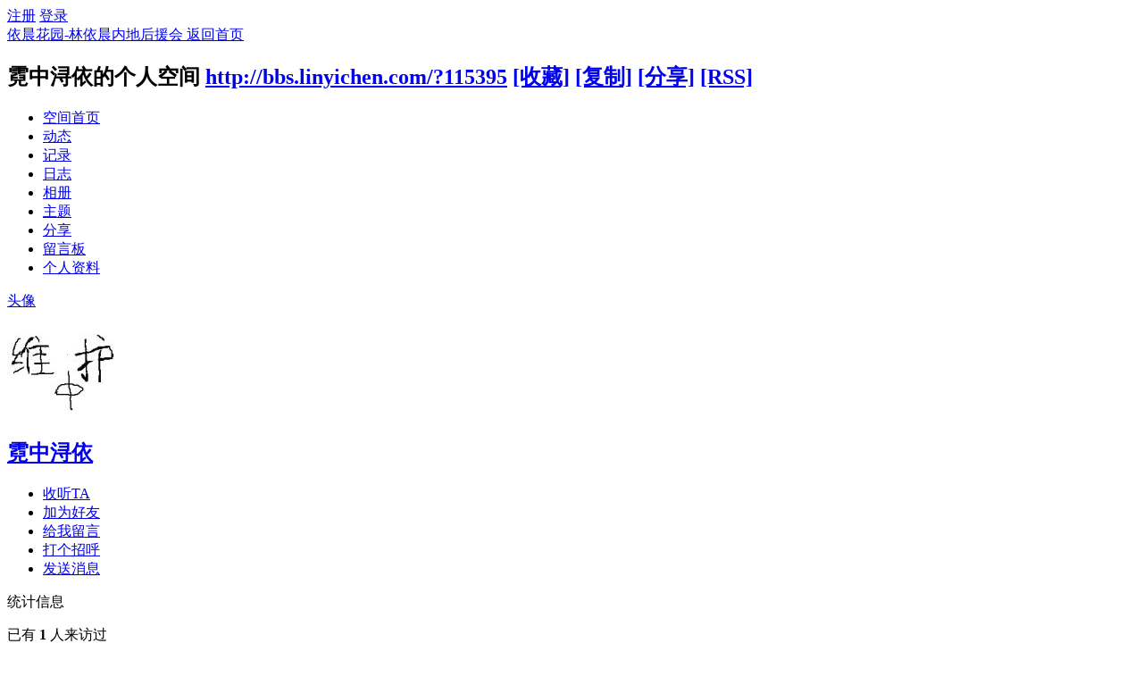

--- FILE ---
content_type: text/html; charset=gbk
request_url: http://bbs.linyichen.com/home.php?mod=space&uid=115395
body_size: 5723
content:
<!DOCTYPE html PUBLIC "-//W3C//DTD XHTML 1.0 Transitional//EN" "http://www.w3.org/TR/xhtml1/DTD/xhtml1-transitional.dtd">
<html xmlns="http://www.w3.org/1999/xhtml">
<head>
<meta http-equiv="Content-Type" content="text/html; charset=gbk" />
<title>霓中浔依的空间 -  依晨花园-林依晨内地后援会  -  Powered by Discuz!</title>

<meta name="keywords" content="霓中浔依的空间" />
<meta name="description" content="霓中浔依的空间 ,依晨花园-林依晨内地后援会 " />
<meta name="generator" content="Discuz! X2.5" />
<meta name="author" content="Discuz! Team and Comsenz UI Team" />
<meta name="copyright" content="2001-2012 Comsenz Inc." />
<meta name="MSSmartTagsPreventParsing" content="True" />
<meta http-equiv="MSThemeCompatible" content="Yes" />
<base href="http://bbs.linyichen.com/" /><link rel="stylesheet" type="text/css" href="data/cache/style_6_common.css?r23" /><link rel="stylesheet" type="text/css" href="data/cache/style_6_home_space.css?r23" /><script type="text/javascript">var STYLEID = '6', STATICURL = 'static/', IMGDIR = 'template/asw6_com_kf/img', VERHASH = 'r23', charset = 'gbk', discuz_uid = '0', cookiepre = 'UZIR_2132_', cookiedomain = '', cookiepath = '/', showusercard = '1', attackevasive = '0', disallowfloat = 'login|reply|newthread', creditnotice = '1|威望|,2|晨币|,3|花瓣|,4|存款|', defaultstyle = '', REPORTURL = 'aHR0cDovL2Jicy5saW55aWNoZW4uY29tL2hvbWUucGhwP21vZD1zcGFjZSZ1aWQ9MTE1Mzk1', SITEURL = 'http://bbs.linyichen.com/', JSPATH = 'static/js/';</script>
<script src="static/js/common.js?r23" type="text/javascript"></script>
<script src="static/js/home.js?r23" type="text/javascript"></script>
<link rel="stylesheet" type="text/css" href="data/cache/style_6_css_space.css?r23" />
<link id="style_css" rel="stylesheet" type="text/css" href="static/space/t1/style.css?r23">
<style id="diy_style"></style>
</head>

<body id="space" onkeydown="if(event.keyCode==27) return false;">
<div id="append_parent"></div>
<div id="ajaxwaitid"></div>


<div id="toptb" class="cl">
<div class="y">
<a href="member.php?mod=register">注册</a>
<a href="member.php?mod=logging&amp;action=login" onclick="showWindow('login', this.href)">登录</a>
</div>
<div class="z">
<a href="./" title="依晨花园-林依晨内地后援会 " class="xw1">依晨花园-林依晨内地后援会 </a>
<a href="home.php?mod=space&amp;do=home" id="navs" class="showmenu" onmouseover="showMenu(this.id);">返回首页</a>
</div>
</div>
<div id="hd" class="wp cl">

<h2 id="spaceinfoshow"><strong id="spacename" class="mbn">
霓中浔依的个人空间</strong>
<span class="xs0 xw0">
<a id="domainurl" href="http://bbs.linyichen.com/?115395" onclick="setCopy('http://bbs.linyichen.com/?115395', '空间地址复制成功');return false;">http://bbs.linyichen.com/?115395</a>
<a href="javascript:;" onclick="addFavorite(location.href, document.title)">[收藏]</a>
<a id="domainurl" href="http://bbs.linyichen.com/?115395" onclick="setCopy('http://bbs.linyichen.com/?115395', '空间地址复制成功');return false;">[复制]</a>
<a id="share_space" href="home.php?mod=spacecp&amp;ac=share&amp;type=space&amp;id=115395" onclick="showWindow(this.id, this.href, 'get', 0);">[分享]</a>
<a href="home.php?mod=rss&amp;uid=115395">[RSS]</a>
</span>
<span id="spacedescription" class="xs1 xw0 mtn"></span>
</h2><div id="nv">
<ul>
<li><a href="home.php?mod=space&amp;uid=115395&amp;do=index">空间首页</a></li>
<li><a href="home.php?mod=space&amp;uid=115395&amp;do=home&amp;view=me&amp;from=space">动态</a></li>
<li><a href="home.php?mod=space&amp;uid=115395&amp;do=doing&amp;view=me&amp;from=space">记录</a></li>
<li><a href="home.php?mod=space&amp;uid=115395&amp;do=blog&amp;view=me&amp;from=space">日志</a></li>
<li><a href="home.php?mod=space&amp;uid=115395&amp;do=album&amp;view=me&amp;from=space">相册</a></li>
<li><a href="home.php?mod=space&amp;uid=115395&amp;do=thread&amp;view=me&amp;from=space">主题</a></li>
<li><a href="home.php?mod=space&amp;uid=115395&amp;do=share&amp;view=me&amp;from=space">分享</a></li>
<li><a href="home.php?mod=space&amp;uid=115395&amp;do=wall">留言板</a></li>
<li><a href="home.php?mod=space&amp;uid=115395&amp;do=profile">个人资料</a></li>
</ul>
</div></div>

<ul class="p_pop h_pop" id="plugin_menu" style="display: none">          <li><a href="plugin.php?id=dsu_paulsign:sign" id="mn_plink_sign">每日签到</a></li>
               <li><a href="plugin.php?id=bank_ane:bank" id="mn_plink_bank">社区银行</a></li>
     </ul>
<ul id="navs_menu" class="p_pop topnav_pop" style="display:none;">                                <li id="mn_forum" ><a href="forum.php" hidefocus="true" title="BBS"  >花园<span>BBS</span></a></li>                                <li id="mn_home" ><a href="home.php" hidefocus="true" title="Space"  >家园<span>Space</span></a></li>                                <li id="mn_Nff44" ><a href="#" hidefocus="true" title="Plugin"  >插件<span>Plugin</span></a></li>                <li id="mn_N230d" ><a href="vip.php" hidefocus="true"  >VIP</a></li>                <li id="mn_N11ba" ><a href="http://linyichen.com/home-magic.html" hidefocus="true"  >道具</a></li>                                                                <li id="mn_N2ba4" ><a href="http://www.linyichen.com" hidefocus="true" title="主页"   style="font-weight: bold;">HOME<span>主页</span></a></li>                                </ul>
<ul id="myspace_menu" class="p_pop" style="display:none;">
    <li><a href="home.php?mod=space">我的空间</a></li><li><a href="forum.php?mod=guide&view=my" style="background-image:url(http://bbs.linyichen.com/static/image/feed/thread_b.png) !important">帖子</a></li>
<li><a href="home.php?mod=space&do=friend" style="background-image:url(http://bbs.linyichen.com/static/image/feed/friend_b.png) !important">好友</a></li>
<li><a href="home.php?mod=space&do=blog" style="background-image:url(http://bbs.linyichen.com/static/image/feed/blog_b.png) !important">日志</a></li>
<li><a href="home.php?mod=space&do=album" style="background-image:url(http://bbs.linyichen.com/static/image/feed/album_b.png) !important">相册</a></li>
<li><a href="home.php?mod=magic" style="background-image:url(http://bbs.linyichen.com/static/image/feed/magic_b.png) !important">道具</a></li>
<li><a href="home.php?mod=space&do=doing" style="background-image:url(http://bbs.linyichen.com/static/image/feed/doing_b.png) !important">记录</a></li>
<li><a href="home.php?mod=medal" style="background-image:url(http://bbs.linyichen.com/static/image/feed/medal_b.png) !important">勋章</a></li>
<li><a href="home.php?mod=space&do=favorite&view=me" style="background-image:url(http://bbs.linyichen.com/static/image/feed/favorite_b.png) !important">收藏</a></li>
<li><a href="home.php?mod=task" style="background-image:url(http://bbs.linyichen.com/static/image/feed/task_b.png) !important">任务</a></li>
<li><a href="home.php?mod=space&do=share" style="background-image:url(http://bbs.linyichen.com/static/image/feed/share_b.png) !important">分享</a></li>
</ul>
<div id="ct" class="wp w cl">
<div id="diypage" class="area">
<div id="frame1" class="frame cl" noedit="1">
<div id="frame1_left" style="width:240px" class="z column">
<div id="profile" class="block move-span">
<div class="blocktitle title"><span><a href="home.php?mod=space&uid=115395&do=profile">头像</a></span></div><div id="profile_content" class="dxb_bc"><div><div class="hm"><p><a href="home.php?mod=space&uid=115395" target="_blank"><img src="http://bbs.linyichen.com/uc/avatar.php?uid=115395&size=middle" /></a></p><h2 class="mbn"><a href="home.php?mod=space&uid=115395" target="_blank">霓中浔依</a></h2></div><ul class="xl xl2 cl ul_list"><li class='ul_flw'><a href="home.php?mod=spacecp&ac=follow&op=add&hash=f0459776&fuid=115395" id="followmod" onclick="showWindow(this.id, this.href, 'get', 0);">收听TA</a></li><li class='ul_add'><a href="home.php?mod=spacecp&ac=friend&op=add&uid=115395&handlekey=addfriendhk_115395" id="a_friend_li_115395" onclick="showWindow(this.id, this.href, 'get', 0);">加为好友</a></li><li class='ul_msg'><a href="home.php?mod=space&uid=115395&do=wall">给我留言</a></li><li class='ul_poke'><a href="home.php?mod=spacecp&ac=poke&op=send&uid=115395&handlekey=propokehk_115395" id="a_poke_115395" onclick="showWindow(this.id, this.href, 'get', 0);">打个招呼</a></li><li class='ul_pm'><a href="home.php?mod=spacecp&ac=pm&op=showmsg&handlekey=showmsg_115395&touid=115395&pmid=0&daterange=2" id="a_sendpm_115395" onclick="showWindow('showMsgBox', this.href, 'get', 0)">发送消息</a></li></ul></div></div></div>
<div id="statistic" class="block move-span">
<div class="blocktitle title"><span>统计信息</span></div><div id="statistic_content" class="dxb_bc"><div><p class="mbm xw1">已有 <strong class="xi1">1</strong> 人来访过</p><ul class="xl xl2 cl"><li>积分: <a href="home.php?mod=spacecp&ac=credit">161</a></li><li>威望: <a href="home.php?mod=spacecp&ac=credit">56</a><li>晨币: <a href="home.php?mod=spacecp&ac=credit">592</a><li>花瓣: <a href="home.php?mod=spacecp&ac=credit">--</a><li>存款: <a href="home.php?mod=spacecp&ac=credit">--</a><li>好友: <a href="home.php?mod=space&uid=115395&do=friend&view=me&from=space">--</a></li><li>日志: <a href="home.php?mod=space&uid=115395&do=blog&view=me&from=space">--</a></li><li>相册: <a href="home.php?mod=space&uid=115395&do=album&view=me&from=space">--</a></li><li>分享: <a href="home.php?mod=space&uid=115395&do=share&view=me&from=space">--</a></li></ul></div></div></div>
<div id="album" class="block move-span">
<div class="blocktitle title"><span><a href="home.php?mod=space&uid=115395&do=album&view=me&from=space">相册</a></span></div><div id="album_content" class="dxb_bc"><ul class="ml cl"><p class="emp">现在还没有相册</p></ul></div></div>
<div id="doing" class="block move-span">
<div class="blocktitle title"><span><a href="home.php?mod=space&uid=115395&do=doing&view=me&from=space">记录</a></span></div><div id="doing_content" class="dxb_bc"><ul class="xl"><p class="emp">无权查看</p></ul></div></div>
</div>

<div id="frame1_center" style="width:480px" class="z column">
<div id="personalinfo" class="block move-span">
<div class="blocktitle title"><span><a href="home.php?mod=space&uid=115395&do=profile">个人资料</a></span></div><div id="personalinfo_content" class="dxb_bc"><ul id="pprl" class="mbm pbm bbda cl"><li><em>性别</em>男</li><li><em>生日</em></li></ul><p style="text-align: right;"><a href="home.php?mod=space&uid=115395&do=profile">查看全部个人资料</a></p></div></div>
<div id="feed" class="block move-span">
<div class="blocktitle title"><span><a href="home.php?mod=space&uid=115395&do=home&view=me&from=space">动态</a></span></div><ul id="feed_content" class="dxb_bc el"><p class="emp">现在还没有动态</p></ul></div>
<div id="share" class="block move-span">
<div class="blocktitle title"><span><a href="home.php?mod=space&uid=115395&do=share&view=me&from=space">分享</a></span></div><div id="share_content" class="dxb_bc"><p class="emp">现在还没有分享</p></div></div>
<div id="blog" class="block move-span">
<div class="blocktitle title"><span><a href="home.php?mod=space&uid=115395&do=blog&view=me&from=space">日志</a></span></div><div id="blog_content" class="dxb_bc xld"><p class="emp">现在还没有日志</p></div></div>
<div id="wall" class="block move-span">
<div class="blocktitle title"><span><a href="home.php?mod=space&uid=115395&do=wall">留言板</a></span><span class="y xw0"><a href="home.php?mod=space&uid=115395&do=wall">全部</a></span></div><div id="wall_content" class="dxb_bc"><div class="space_wall_post">
						<form action="home.php?mod=spacecp&ac=comment" id="quickcommentform_115395" name="quickcommentform_115395" method="post" autocomplete="off" onsubmit="ajaxpost('quickcommentform_115395', 'return_commentwall_115395');doane(event);">
							<div class="pt hm">你需要登录后才可以留言 <a href="member.php?mod=logging&action=login" onclick="showWindow('login', this.href)" class="xi2">登录</a> | <a href="member.php?mod=register" class="xi2">注册</a></div>
							<p class="ptn"><button type="button" onclick="showWindow('login', 'member.php?mod=logging&action=login&guestmessage=yes')" name="commentsubmit_btn" value="true" id="commentsubmit_btn" class="pn"><strong>留言</strong></button></p>
							<input type="hidden" name="handlekey" value="commentwall_115395" />
							<span id="return_commentwall_115395"></span>
							<input type="hidden" name="formhash" value="f0459776" />
						</form>
					</div><hr class="da mtm m0"><div class="xld xlda el" id="comment_ul"><p class="emp">现在还没有留言</p></div></div></div>
</div>

<div id="frame1_right" style="width:240px" class="z column">
<div id="friend" class="block move-span">
<div class="blocktitle title"><span><a href="home.php?mod=space&uid=115395&do=friend&view=me&from=space">好友</a></span></div><div id="friend_content" class="dxb_bc"><p class="emp">现在还没有好友</p></div></div>
<div id="visitor" class="block move-span">
<div class="blocktitle title"><span>最近访客</span></div><div id="visitor_content" class="dxb_bc"><p class="emp">现在还没有访客</p></div></div>
<div id="group" class="block move-span">
<div class="blocktitle title"><span>群组</span></div><div id="group_content" class="dxb_bc"><p class="emp">现在还没有群组</p></div></div>
</div>
</div>
</div>
</div>
<script type="text/javascript">
function succeedhandle_followmod(url, msg, values) {
var fObj = $('followmod');
if(values['type'] == 'add') {
fObj.innerHTML = '取消收听';
fObj.className = 'flw_btn_unfo';
fObj.href = 'home.php?mod=spacecp&ac=follow&op=del&fuid='+values['fuid'];
} else if(values['type'] == 'del') {
fObj.innerHTML = '收听TA';
fObj.className = 'flw_btn_fo';
fObj.href = 'home.php?mod=spacecp&ac=follow&op=add&hash=f0459776&fuid='+values['fuid'];
}
}
</script>	</div>


<script type="text/javascript">var cookieLogin = Ajax("TEXT");cookieLogin.get("connect.php?mod=check&op=cookie", function() {});</script>



<div id="ft" class="wp cl">
<div id="flk" class="y">
<p><a href="archiver/" >Archiver</a><span class="pipe">|</span><!--skin by asw6.com-->
<strong><a href="http://www.linyichen.com/" target="_blank">依晨花园</a></strong>
( <a href="http://www.miitbeian.gov.cn/" target="_blank">沪ICP备10217696号-2</a> )<script type="text/javascript">
var _bdhmProtocol = (("https:" == document.location.protocol) ? " https://" : " http://");
document.write(unescape("%3Cscript src='" + _bdhmProtocol + "hm.baidu.com/h.js%3Fddf58262c3121f81c81dcba3a2cdd37d' type='text/javascript'%3E%3C/script%3E"));
</script></p>
<p class="xs0">
GMT+8, 2026-1-23  14:54<span id="debuginfo">
, Processed in 0.106718 second(s), 22 queries
.
</span>
</p>
</div>
<div id="frt">
<p>Powered by <strong><a href="http://www.discuz.net" target="_blank">Discuz!</a></strong> <em>X2.5</em></p>
<p class="xs0">&copy; 2001-2025 <a href="http://www.comsenz.com" target="_blank">Ariel</a>  <a href="http://www.eyasit.com" target="_blank"> Garden</a></p>
<div style="position: absolute; top: -999px;left: -999px;">
<a href="http://www.eyasit.com">依晨花园论坛</a></div>
</div></script>
</div>

<div id="g_upmine_menu" class="tip tip_3" style="display:none;">
<div class="tip_c">
积分 0, 距离下一级还需  积分
</div>
<div class="tip_horn"></div>
</div>
<script src="home.php?mod=misc&ac=sendmail&rand=1769151254" type="text/javascript"></script>
<span id="scrolltop" onclick="window.scrollTo('0','0')">回顶部</span>
<script type="text/javascript">_attachEvent(window, 'scroll', function(){showTopLink();});</script>
			<div id="discuz_tips" style="display:none;"></div>
			<script type="text/javascript">
				var discuzSId = '9664589';
				var discuzVersion = 'X2.5';
				var discuzRelease = '20150609';
				var discuzApi = '0.6';
				var discuzIsFounder = '';
				var discuzFixbug = '25000004';
				var discuzAdminId = '0';
				var discuzOpenId = '';
				var discuzUid = '0';
				var discuzGroupId = '7';
				var ts = '1769151254';
				var sig = '68c3dbfd169da3fe19147f30c72feb9d';
				var discuzTipsCVersion = '2';
			</script>
			<script src="http://discuz.gtimg.cn/cloud/scripts/discuz_tips.js?v=1" type="text/javascript" charset="UTF-8"></script></body>
</html>